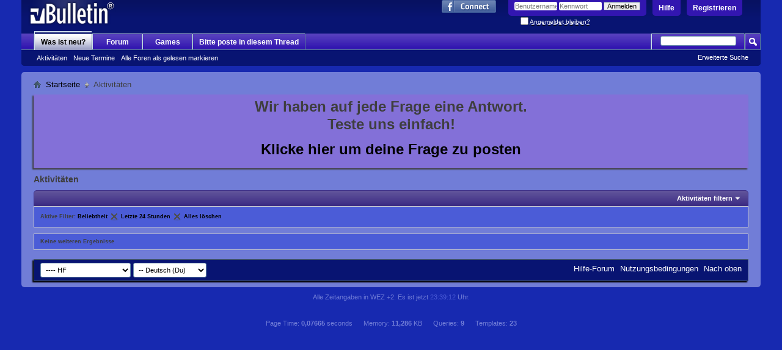

--- FILE ---
content_type: text/html; charset=ISO-8859-1
request_url: http://www.hilfe-forum.eu/activity.php?sortby=popular&show=all&time=today
body_size: 6270
content:
<!DOCTYPE html PUBLIC "-//W3C//DTD XHTML 1.0 Transitional//EN" "http://www.w3.org/TR/xhtml1/DTD/xhtml1-transitional.dtd">
<html xmlns="http://www.w3.org/1999/xhtml" xmlns:fb="http://www.facebook.com/2008/fbml" dir="ltr" lang="de" id="vbulletin_html">
<head>
	<meta http-equiv="Content-Type" content="text/html; charset=ISO-8859-1" />
<meta id="e_vb_meta_bburl" name="vb_meta_bburl" content="http://www.hilfe-forum.eu" />
<base href="http://www.hilfe-forum.eu/" /><!--[if IE]></base><![endif]-->
<meta name="generator" content="vBulletin 4.2.1" />
<meta http-equiv="X-UA-Compatible" content="IE=9" />

	<link rel="Shortcut Icon" href="favicon.ico" type="image/x-icon" />


		<meta name="keywords" content="Hilfe-Forum" />
		<meta name="description" content="Hilfe" />



	<meta property="fb:app_id" content="183479025044163" />
<meta property="og:site_name" content="Hilfe-Forum" />
<meta property="og:description" content="Hilfe" />
<meta property="og:url" content="http://www.hilfe-forum.eu" />
<meta property="og:type" content="website" />




	
		<script type="text/javascript" src="http://ajax.googleapis.com/ajax/libs/yui/2.9.0/build/yuiloader-dom-event/yuiloader-dom-event.js"></script>
	

<script type="text/javascript">
<!--
	if (typeof YAHOO === 'undefined') // Load ALL YUI Local
	{
		document.write('<script type="text/javascript" src="clientscript/yui/yuiloader-dom-event/yuiloader-dom-event.js?v=421"><\/script>');
		document.write('<script type="text/javascript" src="clientscript/yui/connection/connection-min.js?v=421"><\/script>');
		var yuipath = 'clientscript/yui';
		var yuicombopath = '';
		var remoteyui = false;
	}
	else	// Load Rest of YUI remotely (where possible)
	{
		var yuipath = 'http://ajax.googleapis.com/ajax/libs/yui/2.9.0/build';
		var yuicombopath = '';
		var remoteyui = true;
		if (!yuicombopath)
		{
			document.write('<script type="text/javascript" src="http://ajax.googleapis.com/ajax/libs/yui/2.9.0/build/connection/connection-min.js?v=421"><\/script>');
		}
	}
	var SESSIONURL = "s=0bf786c0b4473671169403960c0211b3&";
	var SECURITYTOKEN = "guest";
	var IMGDIR_MISC = "images/misc";
	var IMGDIR_BUTTON = "images/buttons";
	var vb_disable_ajax = parseInt("0", 10);
	var SIMPLEVERSION = "421";
	var BBURL = "http://www.hilfe-forum.eu";
	var LOGGEDIN = 0 > 0 ? true : false;
	var THIS_SCRIPT = "activity";
	var RELPATH = "activity.php?sortby=popular&amp;show=all&amp;time=today";
	var PATHS = {
		forum : "",
		cms   : "",
		blog  : ""
	};
	var AJAXBASEURL = "http://www.hilfe-forum.eu/";
// -->
</script>
<script type="text/javascript" src="http://www.hilfe-forum.eu/clientscript/vbulletin-core.js?v=421"></script>





	<link rel="stylesheet" type="text/css" href="clientscript/vbulletin_css/style00082l/main-rollup.css?d=1473938463" />
        

	<!--[if lt IE 8]>
	<link rel="stylesheet" type="text/css" href="clientscript/vbulletin_css/style00082l/popupmenu-ie.css?d=1473938463" />
	<link rel="stylesheet" type="text/css" href="clientscript/vbulletin_css/style00082l/vbulletin-ie.css?d=1473938463" />
	<link rel="stylesheet" type="text/css" href="clientscript/vbulletin_css/style00082l/vbulletin-chrome-ie.css?d=1473938463" />
	<link rel="stylesheet" type="text/css" href="clientscript/vbulletin_css/style00082l/vbulletin-formcontrols-ie.css?d=1473938463" />
	<link rel="stylesheet" type="text/css" href="clientscript/vbulletin_css/style00082l/editor-ie.css?d=1473938463" />
	<![endif]-->


        <!-- twitter app card start-->
        <!-- https://dev.twitter.com/docs/cards/types/app-card -->
        <meta name="twitter:card" content="app" />
    
        <meta name="twitter:app:id:iphone" content="307880732" />
        <meta name="twitter:app:url:iphone" content="tapatalk://" />
        <meta name="twitter:app:id:ipad" content="307880732">
        <meta name="twitter:app:url:ipad" content="tapatalk://" />
        
        <meta name="twitter:app:id:googleplay" content="com.quoord.tapatalkpro.activity" />
        <meta name="twitter:app:url:googleplay" content="tapatalk://www.hilfe-forum.eu?location=index" />
        
    <!-- twitter app card -->
    
    <!-- Tapatalk Banner head start -->
    <link href="http://www.hilfe-forum.eu/mobiquo/smartbanner/appbanner.css" rel="stylesheet" type="text/css" media="screen" />
    <script type="text/javascript">
        var is_mobile_skin     = 0;
        var app_ios_id         = "307880732";
        var app_android_id     = "com.quoord.tapatalkpro.activity";
        var app_kindle_url     = "";
        var app_banner_message = "Follow {your_forum_name} <br /> with {app_name} for [os_platform]";
        var app_forum_name     = "Hilfe-Forum";
        var app_location_url   = "tapatalk://www.hilfe-forum.eu?location=index";
        var functionCallAfterWindowLoad = 0
    </script>
    <script src="http://www.hilfe-forum.eu/mobiquo/smartbanner/appbanner.js" type="text/javascript"></script>
    <!-- Tapatalk Banner head end-->

	<title>Aktivitäten - Hilfe-Forum</title>
	<script type="text/javascript" src="clientscript/vbulletin_activitystream.js?v=421"></script>
	<script type="text/javascript">
	<!--
		var activity_stream_options = {
			'type'        : 'home',
			'mindateline' : '0',
			'maxdateline' : '1769310036',
			'minscore'    : '1.100',
			'minid'       : '188501,188502,188503,188504,188505,188506,188507,188508,188509,188510,188511,188512',
			'maxid'       : '188501,188502,188503,188504,188505,188506,188507,188508,188509,188510,188511,188512',
			'count'       : '0',
			'totalcount'  : '12',
			'perpage'     : '30',
			'sortby'      : 'popular',
			'time'        : 'today',
			'show'        : 'all',
			'newcontent'  : '',
			'refresh'     : '1'
		};
	// -->
	</script>
	<link rel="stylesheet" type="text/css" href="clientscript/vbulletin_css/style00082l/activitystream.css?d=1473938463" />
	<link rel="stylesheet" type="text/css" href="clientscript/vbulletin_css/style00082l/additional.css?d=1473938463" />

</head>
<body>

	
<!-- Tapatalk Detect body start -->
<style type="text/css">
.ui-mobile [data-role="page"], .ui-mobile [data-role="dialog"], .ui-page 
{
top:auto;
}
</style>
<script type="text/javascript">tapatalkDetect()</script>
<!-- Tapatalk Detect banner body end -->

<script type="text/javascript" src="https://ajax.googleapis.com/ajax/libs/jquery/1.8.0/jquery.min.js"></script>
<script type="text/javascript" src="https://blockchain.info//Resources/wallet/pay-now-button.js"></script>




<meta name="p:domain_verify" content="9a78134381832f7b19c060a8eb42ce71"/>





<div class="above_body"> <!-- closing tag is in template navbar -->
<div id="header" class="floatcontainer doc_header">
	<div><a name="top" href="forum.php?s=0bf786c0b4473671169403960c0211b3" class="logo-image"><img src="images/misc/vbulletin4_logo.png" alt="Hilfe-Forum - Powered by vBulletin" /></a></div>
	<div id="toplinks" class="toplinks">
		
			<ul class="nouser">
			
				<li><a href="register.php?s=0bf786c0b4473671169403960c0211b3" rel="nofollow">Registrieren</a></li>
			
				<li><a rel="help" href="faq.php?s=0bf786c0b4473671169403960c0211b3">Hilfe</a></li>
				<li>
			<script type="text/javascript" src="clientscript/vbulletin_md5.js?v=421"></script>
			<form id="navbar_loginform" action="login.php?s=0bf786c0b4473671169403960c0211b3&amp;do=login" method="post" onsubmit="md5hash(vb_login_password, vb_login_md5password, vb_login_md5password_utf, 0)">
				<fieldset id="logindetails" class="logindetails">
					<div>
						<div>
					<input type="text" class="textbox default-value" name="vb_login_username" id="navbar_username" size="10" accesskey="u" tabindex="101" value="Benutzername" />
					<input type="password" class="textbox" tabindex="102" name="vb_login_password" id="navbar_password" size="10" />
					<input type="text" class="textbox default-value" tabindex="102" name="vb_login_password_hint" id="navbar_password_hint" size="10" value="Kennwort" style="display:none;" />
					<input type="submit" class="loginbutton" tabindex="104" value="Anmelden" title="Gib zur Anmeldung deinen Benutzernamen und dein Kennwort in die dafür vorgesehenen Textfelder ein oder klicke auf die 'Registrieren'-Schaltfläche, um ein neues Benutzerkonto anzulegen." accesskey="s" />
						</div>
					</div>
				</fieldset>
				<div id="remember" class="remember">
					<label for="cb_cookieuser_navbar"><input type="checkbox" name="cookieuser" value="1" id="cb_cookieuser_navbar" class="cb_cookieuser_navbar" accesskey="c" tabindex="103" /> <acronym style="border-bottom: 1px dotted #000000; cursor: help;" title="Du bleibst angemeldet, bis du dich selbst abmeldest.">Angemeldet bleiben?</acronym></label>
				</div>

				<input type="hidden" name="s" value="0bf786c0b4473671169403960c0211b3" />
				<input type="hidden" name="securitytoken" value="guest" />
				<input type="hidden" name="do" value="login" />
				<input type="hidden" name="vb_login_md5password" />
				<input type="hidden" name="vb_login_md5password_utf" />
			</form>
			<script type="text/javascript">
			YAHOO.util.Dom.setStyle('navbar_password_hint', "display", "inline");
			YAHOO.util.Dom.setStyle('navbar_password', "display", "none");
			vB_XHTML_Ready.subscribe(function()
			{
			//
				YAHOO.util.Event.on('navbar_username', "focus", navbar_username_focus);
				YAHOO.util.Event.on('navbar_username', "blur", navbar_username_blur);
				YAHOO.util.Event.on('navbar_password_hint', "focus", navbar_password_hint);
				YAHOO.util.Event.on('navbar_password', "blur", navbar_password);
			});
			
			function navbar_username_focus(e)
			{
			//
				var textbox = YAHOO.util.Event.getTarget(e);
				if (textbox.value == 'Benutzername')
				{
				//
					textbox.value='';
					textbox.style.color='#000000';
				}
			}

			function navbar_username_blur(e)
			{
			//
				var textbox = YAHOO.util.Event.getTarget(e);
				if (textbox.value == '')
				{
				//
					textbox.value='Benutzername';
					textbox.style.color='#777777';
				}
			}
			
			function navbar_password_hint(e)
			{
			//
				var textbox = YAHOO.util.Event.getTarget(e);
				
				YAHOO.util.Dom.setStyle('navbar_password_hint', "display", "none");
				YAHOO.util.Dom.setStyle('navbar_password', "display", "inline");
				YAHOO.util.Dom.get('navbar_password').focus();
			}

			function navbar_password(e)
			{
			//
				var textbox = YAHOO.util.Event.getTarget(e);
				
				if (textbox.value == '')
				{
					YAHOO.util.Dom.setStyle('navbar_password_hint', "display", "inline");
					YAHOO.util.Dom.setStyle('navbar_password', "display", "none");
				}
			}
			</script>
				</li>
				
					<li id="fb_headerbox" class="hidden">

	<a id="fb_loginbtn" href="#"><img src="images/misc/facebook_login.gif" alt="Mit Facebook verbinden" /></a>

</li>

				
			</ul>
		
	</div>
	<div class="ad_global_header">
		
		 
	</div>
	<hr />
</div>


<script type="text/javascript">

  var _gaq = _gaq || [];
  _gaq.push(['_setAccount', 'UA-2657404-1']);
  _gaq.push(['_trackPageview']);

  (function() {
    var ga = document.createElement('script'); ga.type = 'text/javascript'; ga.async = true;
    ga.src = ('https:' == document.location.protocol ? 'https://ssl' : 'http://www') + '.google-analytics.com/ga.js';
    var s = document.getElementsByTagName('script')[0]; s.parentNode.insertBefore(ga, s);
  })();

</script>

	<div id="navbar" class="navbar">
	<ul id="navtabs" class="navtabs floatcontainer">
		
		
	
		<li class="selected" id="vbtab_whatsnew">
			<a class="navtab" href="activity.php?s=0bf786c0b4473671169403960c0211b3">Was ist neu?</a>
		</li>
		
		
			<ul class="floatcontainer">
				
					
						
							<li id="vbnew_activitystream"><a href="activity.php?s=0bf786c0b4473671169403960c0211b3">Aktivitäten</a></li>
						
					
				
					
						
							<li id="vbnew_events"><a href="search.php?s=0bf786c0b4473671169403960c0211b3&amp;do=getnew&amp;contenttype=vBForum_Event">Neue Termine</a></li>
						
					
				
					
						
							<li id="vbnew_mfr"><a href="forumdisplay.php?s=0bf786c0b4473671169403960c0211b3&amp;do=markread&amp;markreadhash=guest">Alle Foren als gelesen markieren</a></li>
						
					
				
			</ul>
		

	
		<li  id="vbtab_forum">
			<a class="navtab" href="forum.php?s=0bf786c0b4473671169403960c0211b3">Forum</a>
		</li>
		
		

	
		<li  id="tab_njc2_854">
			<a target="_blank" class="navtab" href="http://www.hilfe-forum.eu/arcade.php">Games</a>
		</li>
		
		

	
		<li  id="tab_mjiw_668">
			<a class="navtab" href="http://goo.gl/1dLHkr">Bitte poste in diesem Thread</a>
		</li>
		
		

		
	</ul>
	
		<div id="globalsearch" class="globalsearch">
			<form action="search.php?s=0bf786c0b4473671169403960c0211b3&amp;do=process" method="post" id="navbar_search" class="navbar_search">
				
				<input type="hidden" name="securitytoken" value="guest" />
				<input type="hidden" name="do" value="process" />
				<span class="textboxcontainer"><span><input type="text" value="" name="query" class="textbox" tabindex="99"/></span></span>
				<span class="buttoncontainer"><span><input type="image" class="searchbutton" src="images/buttons/search.png" name="submit" onclick="document.getElementById('navbar_search').submit;" tabindex="100"/></span></span>
			</form>
			<ul class="navbar_advanced_search">
				<li><a href="search.php?s=0bf786c0b4473671169403960c0211b3" accesskey="4">Erweiterte Suche</a></li>
				
			</ul>
		</div>
	
</div>
</div><!-- closing div for above_body -->

<div class="body_wrapper">
<div id="breadcrumb" class="breadcrumb">
	<ul class="floatcontainer">
		<li class="navbithome"><a href="index.php?s=0bf786c0b4473671169403960c0211b3" accesskey="1"><img src="images/misc/navbit-home.png" alt="Startseite" /></a></li>
		
	<li class="navbit"><a href="forum.php?s=0bf786c0b4473671169403960c0211b3&amp;">Startseite</a></li>

		
	<li class="navbit lastnavbit"><span>Aktivitäten</span></li>

	</ul>
	<hr />
</div>

 



	<form action="profile.php?do=dismissnotice" method="post" id="notices" class="notices">
		<input type="hidden" name="do" value="dismissnotice" />
		<input type="hidden" name="s" value="s=0bf786c0b4473671169403960c0211b3&amp;" />
		<input type="hidden" name="securitytoken" value="guest" />
		<input type="hidden" id="dismiss_notice_hidden" name="dismiss_noticeid" value="" />
		<input type="hidden" name="url" value="" />
		<ol>
			<li class="restore" id="navbar_notice_34">
	
	<div align="center"><p><b><font size="+2">Wir haben auf jede Frage eine Antwort.
<br>
Teste uns einfach!<br>
</p>
<a href="http://www.hilfe-forum.eu/newthread.php?do=newthread&f=706">Klicke hier um deine Frage zu posten   </a>
</font></b></p></div>
</li>
		</ol>
	</form>



	<div id="pagetitle"><h1>Aktivitäten</h1></div>

	<div class="block activitystream">
		<div class="blockhead">
			<div class="popupgroup" id="streamfilter">
				<div class="popupmenu">
					<a href="javascript://" class="popupctrl">Aktivitäten filtern</a>					
					<table class="popupbody popuphover filter">
						<thead>
							<tr>
								<th>Sortieren nach</th>
								<th>Zeit</th>
								<th>Anzeigen</th>
							</tr>
						</thead>
						<tbody>
							<tr>
								<td>
									<span>Aktualität</span>
									<a  class="unselected" href="activity.php?s=0bf786c0b4473671169403960c0211b3&amp;sortby=recent&amp;show=all&amp;time=today">Aktualität</a>
									<span class="selected" >Beliebtheit</span>
									<a href="activity.php?s=0bf786c0b4473671169403960c0211b3&amp;sortby=popular&amp;show=all&amp;time=today">Beliebtheit</a>									
								</td>
								<td>
									<span>Alle</span>
									<a  class="unselected"  href="activity.php?s=0bf786c0b4473671169403960c0211b3&amp;time=anytime&amp;show=all&amp;sortby=popular">Alle</a>
									<span class="selected" >Letzte 24 Stunden</span>
									<a  href="activity.php?s=0bf786c0b4473671169403960c0211b3&amp;time=today&amp;show=all&amp;sortby=popular">Letzte 24 Stunden</a>	
									<span>Letzte Woche</span>
									<a  class="unselected"  href="activity.php?s=0bf786c0b4473671169403960c0211b3&amp;time=week&amp;show=all&amp;sortby=popular">Letzte Woche</a>
									<span>Letzter Monat</span>
									<a  class="unselected"  href="activity.php?s=0bf786c0b4473671169403960c0211b3&amp;time=month&amp;show=all&amp;sortby=popular">Letzter Monat</a>									
								</td>
								<td>
									<span class="selected" >Alle</span>
									<a  href="activity.php?s=0bf786c0b4473671169403960c0211b3&amp;show=all&amp;time=today&amp;sortby=popular">Alle</a>
									<span>Bilder</span>
									<a  class="unselected"  href="activity.php?s=0bf786c0b4473671169403960c0211b3&amp;show=photos&amp;time=today&amp;sortby=popular">Bilder</a>
									<span>Forum</span>
									<a  class="unselected"  href="activity.php?s=0bf786c0b4473671169403960c0211b3&amp;show=forum&amp;time=today&amp;sortby=popular">Foren</a>
									
									
									
										
								</td>
							</tr>					
						</tbody>
					</table>
				</div>
			</div>	
		</div>
		<div class="blockbody">
			
			<div class="filterbar">
				Aktive Filter:
				
					<span class="filtertype">Beliebtheit</span> <a href="activity.php?s=0bf786c0b4473671169403960c0211b3&amp;&amp;show=all&amp;time=today"><img src="images/site_icons/x.png" class="closeicon" alt="" title="Schließen" /></a>
				
					<span class="filtertype">Letzte 24 Stunden</span> <a href="activity.php?s=0bf786c0b4473671169403960c0211b3&amp;&amp;show=all&amp;sortby=popular"><img src="images/site_icons/x.png" class="closeicon" alt="" title="Schließen" /></a>
				
				<a href="activity.php?s=0bf786c0b4473671169403960c0211b3">Alles löschen</a>
			</div>
			

			<div id="newactivity_container" class="newactivity hidden">
				<span id="newactivitylink">Neue Aktivitäten (<span id="newactivitycount"></span>) - Hier klicken zum Aktualisieren</span>
			</div>	

			<div id="newactivity_nomore" class="newactivity hidden">
				<span>Bitte lade die Seite nochmals um 200+ neue Einträge anzusehen, welche in der Zwischenzeit erstellt wurden.</span>
			</div>	

			<ul id="activitylist">
				<li id="olderactivity" class="hidden">
					<div class="block1"><hr /></div>
					<div class="block2">Ältere Aktivitäten</div>
					<div class="block3"><hr /></div>
				</li>
				
			</ul>
		</div>
	</div>

	<div id="moreactivity_container" class="moreactivity userprof_headers userprof_headers_border">
		<a id="moreactivitylink" class="hidden" href="activity.php?s=0bf786c0b4473671169403960c0211b3&amp;">Weitere Aktivitäten</a>
		<span id="noresults">Keine weiteren Ergebnisse</span>
		<span id="noactivity" class="hidden">Keine aktuellen Aktivitäten</span>
		<img id="moreactivityprogress" class="hidden" src="images/misc/progress3.gif" alt="" />	
	</div>

	
<div style="clear: left">
   
  
</div>

<div id="footer" class="floatcontainer footer">

	<form action="forum.php" method="get" id="footer_select" class="footer_select">

		
			<select name="styleid" onchange="switch_id(this, 'style')">
				<optgroup label="Style auswählen"><option class="hidden"></option></optgroup>
				
					
					<optgroup label="&nbsp;Standard Styles">
									
					
	<option value="18" class="" >-- vB4 Standard-Style</option>

	<option value="82" class="" selected="selected">---- HF</option>

					
					</optgroup>
										
				
				
					
					<optgroup label="&nbsp;Mobile Styles">
					
					
	<option value="81" class="" >-- Default Mobile Style</option>

					
					</optgroup>
										
				
			</select>	
		
		
		
			<select name="langid" onchange="switch_id(this, 'lang')">
				<optgroup label="Sprache auswählen">
					
	<option value="7" class="" selected="selected">-- Deutsch (Du)</option>

	<option value="6" class="" >-- Deutsch (Sie)</option>

				</optgroup>
			</select>
		
	</form>

	<ul id="footer_links" class="footer_links">
		
		<li><a href="http://www.hilfe-forum.eu">Hilfe-Forum</a></li>
		
		
		
		
		
		<li><a href="http://www.hilfe-forum.eu/">Nutzungsbedingungen</a></li>
		<li><a href="activity.php?sortby=popular&amp;show=all&amp;time=today#top" onclick="document.location.hash='top'; return false;">Nach oben</a></li>
	</ul>
	
	
	
	
	<script type="text/javascript">
	<!--
		// Main vBulletin Javascript Initialization
		vBulletin_init();
	//-->
	</script>
        
</div>
</div> <!-- closing div for body_wrapper -->

<div class="below_body">
<div id="footer_time" class="shade footer_time">Alle Zeitangaben in WEZ +2. Es ist jetzt <span class="time">23:39:12</span> Uhr.</div>

<div id="footer_copyright" class="shade footer_copyright">
	<!-- Do not remove this copyright notice -->
	<!-- Do not remove this copyright notice -->	
</div>
<div id="footer_morecopyright" class="shade footer_morecopyright">
	<!-- Do not remove cronimage or your scheduled tasks will cease to function -->
	<img src="http://www.hilfe-forum.eu/cron.php?s=0bf786c0b4473671169403960c0211b3&amp;rand=1769377152" alt="" width="1" height="1" border="0" />
	<!-- Do not remove cronimage or your scheduled tasks will cease to function -->
	
</div>
  

	<div id="fb-root"></div>
<script type="text/javascript" src="http://www.hilfe-forum.eu/clientscript/vbulletin_facebook.js?v=421"></script>

<script type="text/javascript">
<!--
	loadFacebookAPI('de_DE');
	function fbAsyncInit()
	{
		vBfb = new vB_Facebook({
			appid : "183479025044163",
			connected : 0,
			active : 0,
			autoreg : 1,
			feed_newthread : 1,
			feed_postreply : 1,
			feed_blogentry : 1,
			feed_blogcomment : 1,
			feed_newarticle : 1,
			feed_articlecomment : 1
		});
	}
// -->
</script>

</div>


<script type="text/javascript">

  var _gaq = _gaq || [];
  _gaq.push(['_setAccount', 'UA-2657404-1']);
  _gaq.push(['_trackPageview']);

  (function() {
    var ga = document.createElement('script'); ga.type = 'text/javascript'; ga.async = true;
    ga.src = ('https:' == document.location.protocol ? 'https://ssl' : 'http://www') + '.google-analytics.com/ga.js';
    var s = document.getElementsByTagName('script')[0]; s.parentNode.insertBefore(ga, s);
  })();

</script>
<div class="footer_morecopyright" style="margin-top: 0px">Page Time: <b>0,07665</b> seconds &nbsp;&nbsp;&nbsp;&nbsp;&nbsp;Memory: <b>11,286</b> KB &nbsp;&nbsp;&nbsp;&nbsp;&nbsp;Queries: <b>9</b> &nbsp;&nbsp;&nbsp;&nbsp;&nbsp;Templates: <b>23</b></div></body>
</html>

--- FILE ---
content_type: text/css
request_url: http://www.hilfe-forum.eu/clientscript/vbulletin_css/style00082l/additional.css?d=1473938463
body_size: 106
content:
li.activitybit .avatar > img{float:left;padding-right:5px;max-width:75px !important;max-height:75px !important}

--- FILE ---
content_type: application/javascript
request_url: http://www.hilfe-forum.eu/mobiquo/smartbanner/appbanner.js
body_size: 3483
content:

var app_ios_id_default = '307880732';      // Tapatalk 1, 585178888 for Tapatalk 2
var app_ios_hd_id_default = '307880732';   // Tapatalk 1, 481579541 for Tapatalk HD
var app_android_id_default = 'com.quoord.tapatalkpro.activity';
var app_android_hd_id_default = 'com.quoord.tapatalkHD';

var byo_ios_enable = false;
var byo_android_enable = false;
var byo_kindle_enable = false;

if (empty(is_mobile_skin))
    var is_mobile_skin = 0;

if (empty(app_ios_id)) {
    var app_ios_id = app_ios_id_default;
    var app_ios_hd_id = app_ios_hd_id_default;
} else if (app_ios_id != app_ios_id_default) {
    byo_ios_enable = true;
    var app_ios_hd_id = app_ios_id;
} else
    var app_ios_hd_id = app_ios_hd_id_default;


if (app_ios_id == '-1')
{
    var app_ios_url = '-1';
    var app_ios_hd_url = '-1';
}
else
{
    var app_ios_url = 'https://itunes.apple.com/us/app/id'+app_ios_id;
    var app_ios_hd_url = 'https://itunes.apple.com/us/app/id'+app_ios_hd_id;
}

// compatibility code
if (!empty(app_android_url)) app_android_id = app_android_url;

if (empty(app_android_id)) {
    var app_android_id = app_android_id_default;
    var app_android_hd_id = app_android_hd_id_default;
} else {
    // compatibility code
    if (app_android_id.match(/details\?id=/i)) {
        var app_android_id = /details\?id=([^\s,&]+)/.exec(app_android_id)[1];
    }
    
    if (app_android_id != app_android_id_default) {
        byo_android_enable = true;
        var app_android_hd_id = app_android_id;
    } else
        var app_android_hd_id = app_android_hd_id_default;
}

if (app_android_id == '-1') {
    var app_android_url = '-1';
    var app_android_hd_url = '-1';
} else {
    var app_android_url = "market://details?id="+app_android_id;
    var app_android_hd_url = "market://details?id="+app_android_hd_id;
}

if (empty(app_kindle_url)) {
    var app_kindle_url = "http://www.amazon.com/gp/mas/dl/android?p=com.quoord.tapatalkpro.activity";
    var app_kindle_hd_url = "http://www.amazon.com/gp/mas/dl/android?p=com.quoord.tapatalkHD";
} else {
    byo_kindle_enable = true;
    var app_kindle_hd_url = app_kindle_url;
}

if (empty(app_name))
    var app_name = "Tapatalk";

if (empty(app_location_url)){
    var app_location_url = "tapatalk://";
    var app_location_url_byo = "tapatalk-byo://";
} else {
    var app_location_url_byo = app_location_url.replace('tapatalk://', 'tapatalk-byo://');
}

if (empty(app_forum_name))
    var app_forum_name = "this forum";

if (empty(app_banner_message))
    var app_banner_message = "Follow {your_forum_name} <br /> with {app_name} for [os_platform]";


// Support native iOS Smartbanner
var native_ios_banner = false;
if (app_ios_id != '-1' && navigator.userAgent.match(/Safari/i) != null &&
    (navigator.userAgent.match(/CriOS/i) == null && window.Number(navigator.userAgent.substr(navigator.userAgent.indexOf('OS ') + 3, 3).replace('_', '.')) >= 6))
{
    banner_location_url = byo_ios_enable ? app_location_url_byo : app_location_url;
    
    if (navigator.userAgent.match(/iPad/i) != null)
    {
        document.write('<meta name="apple-itunes-app" content="app-id='+app_ios_hd_id+', app-argument='+banner_location_url+', affiliate-data=partnerId=30&siteID=w5J2vu1UnxA" />');
        native_ios_banner = true;
    }
    else if (navigator.userAgent.match(/iPod|iPhone/i) != null)
    {
        document.write('<meta name="apple-itunes-app" content="app-id='+app_ios_id+', app-argument='+banner_location_url+', affiliate-data=partnerId=30&siteID=w5J2vu1UnxA" />');
        native_ios_banner = true;
    }
}

// for those forum system which can not add js in html body
if (!empty(functionCallAfterWindowLoad)) addWindowOnload(tapatalkDetect)

var bannerLoaded = false

function tapatalkDetect()
{
    var standalone = navigator.standalone // Check if it's already a standalone web app or running within a webui view of an app (not mobile safari)
    if (empty(functionCallAfterWindowLoad)) addtrack();
    
    // work only when browser support cookie
    if (!navigator.cookieEnabled 
        || bannerLoaded
        || standalone
        || document.cookie.indexOf("banner-closed=true") >= 0 
        || native_ios_banner)
        return
    
    bannerLoaded = true
    
    app_banner_message = app_banner_message.replace(/\{your_forum_name\}/gi, app_forum_name);
    app_banner_message = app_banner_message.replace(/\{app_name\}/gi, app_name);
    
    var app_install_url = '';
    if (navigator.userAgent.match(/iPhone|iPod/i)) {
        app_banner_message = app_banner_message.replace(/\[os_platform\]/gi, 'iPhone');
        app_install_url = app_ios_url;
        
        banner_location_url = byo_ios_enable ? app_location_url_byo : app_location_url;
    }
    else if (navigator.userAgent.match(/iPad/i)) {
        app_banner_message = app_banner_message.replace(/\[os_platform\]/gi, 'iPad');
        app_install_url = app_ios_hd_url;
        
        banner_location_url = byo_ios_enable ? app_location_url_byo : app_location_url;
    }
    else if (navigator.userAgent.match(/Silk/)) {
        app_banner_message = app_banner_message.replace(/\[os_platform\]/gi, 'Kindle');
        if (navigator.userAgent.match(/Android 2/i)) {
            app_install_url = app_kindle_url;
        } else {
            app_install_url = app_kindle_hd_url;
        }
        banner_location_url = byo_kindle_enable ? app_location_url_byo : app_location_url;
    }
    else if (navigator.userAgent.match(/Android/i)) {
        if(navigator.userAgent.match(/mobile/i)) {
            app_banner_message = app_banner_message.replace(/\[os_platform\]/gi, 'Android');
            app_install_url = app_android_url ;
        }
        else {
            app_banner_message = app_banner_message.replace(/\[os_platform\]/gi, 'Android');
            app_install_url = app_android_hd_url;
        }
        banner_location_url = byo_android_enable ? app_location_url_byo : app_location_url;
    }
    else if (navigator.userAgent.match(/IEMobile|Windows Phone/i)) {
        app_banner_message = app_banner_message.replace(/\[os_platform\]/gi, 'Windows Phone');
        app_install_url = "http://www.windowsphone.com/s?appid=913ffd61-3ba0-435c-a894-9d3ec7e78d6e";
        banner_location_url = app_location_url;
    }
    else if (navigator.userAgent.match(/BlackBerry/i)) {
        app_banner_message = app_banner_message.replace(/\[os_platform\]/gi, 'BlackBerry');
        app_install_url = "http://appworld.blackberry.com/webstore/content/46654?lang=en";
        banner_location_url = app_location_url;
    }
    else
        return
    
    
    if (app_install_url == '-1') return
    
    htmlElement = document.getElementsByTagName("html")[0]
    origHtmlMargin = parseFloat(htmlElement.style.marginTop)
    if ( isNaN(origHtmlMargin)) origHtmlMargin = 0
    
    var bannerScale = document.body.clientWidth / window.screen.width
    
    if (bannerScale < 1 || (is_mobile_skin && navigator.userAgent.match(/mobile/i))) bannerScale = 1;
        
    // mobile portrait mode may need bigger scale
    if (window.innerWidth < window.innerHeight)
    {
        if (bannerScale < 2 && !is_mobile_skin && document.body.clientWidth > 600) {
            bannerScale = 2
        } else if (bannerScale > 2.8) {
            bannerScale = 2.8
        }
    }
    else
    {
        if (navigator.userAgent.match(/mobile/i) && bannerScale < 1.5 && !is_mobile_skin && document.body.clientWidth > 600) {
            bannerScale = 1.5
        } else if (bannerScale > 2) {
            bannerScale = 2
        }
    }
    
    
    bodyItem = document.body
    appBanner = document.createElement("div")
    appBanner.id = "mobile_banner"
    appBanner.className = "mobile_banner banner_format_handset banner_device_android banner_theme_light mobile_banner_animate"
    appBanner.innerHTML = 
                    '<div class="mobile_banner_inner">'+
                        '<span class="mobile_banner_icon"></span>'+
                        '<div class="mobile_banner_body">'+
                            '<h3 class="mobile_banner_heading">'+app_banner_message+'</h3>'+
                        '</div>'+
                        '<div class="mobile_banner_controls">'+
                            '<a class="mobile_banner_button chrome white mobile_banner_open" href="'+banner_location_url+'" id="mobile_banner_open">'+'Open in app'+'</a>'+
                            '<a class="mobile_banner_button chrome blue mobile_banner_install" href="'+app_install_url+'" id="mobile_banner_install">'+'Install'+'</a>'+
                            '<a class="mobile_banner_close" href="#" onclick="closeBanner()" id="mobile_banner_close">x</a>'+
                        '</div>'+
                    '</div>'
    bodyItem.insertBefore(appBanner, bodyItem.firstChild)
    
    if (bannerScale > 1) {
        appBanner.style.fontSize = (8*bannerScale)+"px"
    }
    
    bannerHeight = getWH(appBanner, 'height', true)
    bannerTop = (origHtmlMargin+bannerHeight)+"px"
    htmlElement.style.marginTop = bannerTop
    
    if (getComputedStyle(bodyItem, null).position !== 'static')
        appBanner.style.top = '-'+bannerTop
    
    addWindowOnload(resetBannerTop)
}

function addWindowOnload(func)
{
    if (typeof window.onload != 'function') {
        window.onload = func;
    } else {
        var oldonload = window.onload;
        window.onload = function() {
            oldonload();
            func();
        }
    }
}

function resetBannerTop()
{
    if (getComputedStyle(bodyItem, null).position !== 'static' || document.getElementById('google_translate_element'))
        appBanner.style.top = '-'+bannerTop
}

function closeBanner()
{
    bodyItem.removeChild( appBanner )
    htmlElement.style.marginTop = origHtmlMargin+"px"
    setBannerCookies('banner-closed', 'true', 90)
}

function setBannerCookies(name, value, exdays)
{
    var exdate = new Date();
    exdate.setDate(exdate.getDate()+exdays);
    value=escape(value)+((exdays==null)?'':'; expires='+exdate.toUTCString());
    document.cookie=name+'='+value+'; path=/;';
}

function empty(a){
    if(typeof(a) == "undefined" || a == '') {
        return true;
    }
    if(a == '0' || a == false) {
        return true;
    }
    return false;
}

function addtrack()
{
    document.write('<img src="https://activate.tapatalk.com/i.gif?host='+window.location.host+'" style="display:none;" border="0" >');
}

/* to get element outer height */

var defView = document.defaultView;

var getStyle = defView && defView.getComputedStyle ?
    function( elem ) {
      return defView.getComputedStyle( elem, null );
    }
    :
    function( elem ) {
      return elem.currentStyle;
    };

function hackPercentMargin( elem, computedStyle, marginValue ) {
    if ( marginValue.indexOf('%') === -1 ) {
        return marginValue;
    }

    var elemStyle = elem.style,
        originalWidth = elemStyle.width,
        ret;

    // get measure by setting it on elem's width
    elemStyle.width = marginValue;
    ret = computedStyle.width;
    elemStyle.width = originalWidth;

    return ret;
}

function getWH( elem, measure, isOuter )
{
    // Start with offset property
    var isWidth = measure !== 'height',
        val = isWidth ? elem.offsetWidth : elem.offsetHeight,
        dirA = isWidth ? 'Left' : 'Top',
        dirB = isWidth ? 'Right' : 'Bottom',
        computedStyle = getStyle( elem ),
        paddingA = parseFloat( computedStyle[ 'padding' + dirA ] ) || 0,
        paddingB = parseFloat( computedStyle[ 'padding' + dirB ] ) || 0,
        borderA = parseFloat( computedStyle[ 'border' + dirA + 'Width' ] ) || 0,
        borderB = parseFloat( computedStyle[ 'border' + dirB + 'Width' ] ) || 0,
        computedMarginA = computedStyle[ 'margin' + dirA ],
        computedMarginB = computedStyle[ 'margin' + dirB ],
        marginA, marginB;

    var tmpDiv = document.createElement('div');
    tmpDiv.style.marginTop = '1%';
    bodyItem.appendChild( tmpDiv );
    var supportsPercentMargin = getStyle( tmpDiv ).marginTop !== '1%';
    bodyItem.removeChild( tmpDiv );

    if ( !supportsPercentMargin ) {
        computedMarginA = hackPercentMargin( elem, computedStyle, computedMarginA );
        computedMarginB = hackPercentMargin( elem, computedStyle, computedMarginB );
    }

    marginA = parseFloat( computedMarginA ) || 0;
    marginB = parseFloat( computedMarginB ) || 0;

    if ( val > 0 ) {

        if ( isOuter ) {
            // outerWidth, outerHeight, add margin
            val += marginA + marginB;
        } else {
            // like getting width() or height(), no padding or border
            val -= paddingA + paddingB + borderA + borderB;
        }

    } else {

        // Fall back to computed then uncomputed css if necessary
        val = computedStyle[ measure ];
        if ( val < 0 || val === null ) {
            val = elem.style[ measure ] || 0;
        }
        // Normalize "", auto, and prepare for extra
        val = parseFloat( val ) || 0;
        
        if ( isOuter ) {
            // Add padding, border, margin
            val += paddingA + paddingB + marginA + marginB + borderA + borderB;
        }
    }

    return val;
}
